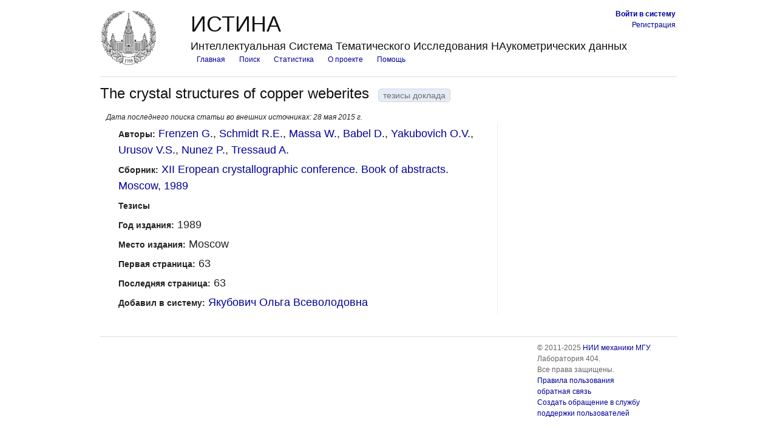

--- FILE ---
content_type: text/css
request_url: https://istina.msu.ru/static/base/css/detail.css
body_size: 628
content:
/* class that is used to display small labels next ot entity name */
span.detail_label {
    font-size: 0.6em;
    background: #e5ecf9;
    border: 1px lightgrey solid;
    padding: 2px 7px 2px 7px;
    color: #706e69;
    margin-left: 15px;
    -moz-border-radius: 5px;
    -webkit-border-radius: 5px;
    border-radius: 5px;
}
/* class that is used to display properties of entities */
ul.object_detail {
    font-size: 1.5em;
    margin: 0;
    margin-left: 30px;
}
ul.object_detail>li {
    margin: 5px 0 5px 0;
}
ul.object_detail>li>span:first-child {
    font-size: 0.8em;
    font-weight: bold;
}
ul.object_detail ul {
    margin-top: 20px;
}

ul.object_detail span.normal {
    font-size: 0.8em;
}

.ajax_error {
    margin-left: 8px;
    color: #8A1F11;
}

table#attachments {
    padding-left: 12px;
}

table#attachments th {
    padding: 0;
}

table#attachments th.date {
    padding-right: 10px;
}

table#attachments td {
    padding: 4px 10px 4px 0;
}

table#attachments td.number {
    width: 20px;
}

table#attachments .filename {
    width: 1px;
    padding-right: 15px;
    padding-left: 5px;
}

table#attachments td.size {
    width: 60px;
    padding-right: 15px;
}

table#attachments td.delete_attachment {
    width: 30px;
}

table#attachments td.loading {
    width: 30px;
}

table#attachments td.ajax_error {
    width: 50px;
    padding-left: 5px;
}

a.confirm {
    padding-top: 4px;
}

#attachment_container .form_in_formset hr {
    margin: 10px 0 10px 20px;
    width: 50%;
}

#attachment_container input[type="button"] {
    margin-bottom: 5px;
}

#attachment_form {
    padding-top: 0;
}


--- FILE ---
content_type: text/css
request_url: https://istina.msu.ru/static/publications/css/detail.css
body_size: 219
content:
#abstract_container textarea {
    height: 250px;
    width: 880px;
}

#abstract {
    padding-left: 12px;
}   

.ui-icon.red
{
    background-image: url(/static/base/css/redmond/images/ui-icons_ff0000_256x240.png);
}



--- FILE ---
content_type: application/javascript; charset=utf-8
request_url: https://istina.msu.ru/static/publications/js/detail.js
body_size: 950
content:
$(function() {
    // display publication in various formats
    var container = $("#in_format_container")
    var inner_container = $("#in_format_inner_container")
    $("#show_in_format_links a").click(function(event) {
        event.preventDefault()
        if ($(this).hasClass("active")) {
            container.hide()
            $("#show_in_format_links a").removeClass("active")
            return;
        }
        $("#show_in_format_links a").removeClass("active")
        var format = $(this).attr("class")
        var format_div = inner_container.find("." + format)
        var download_link = container.find("a." + format)
        var format_name = $(this).html()
        $("#show_in_format").removeClass("ui-autocomplete-loading-padded")
        $(this).addClass("active")
        if (!format_div.text().length) {
            $("#show_in_format").addClass("ui-autocomplete-loading-padded")
            $("#in_format_error").hide()
            format_div.load("format/" + format.replace("_", ".") + "/", function(response, status, xhr) {
                if (format == "word_xml") {
                    format_div.text(format_div.html()) // change html to text not to escape xml tags
                }
                $("#show_in_format").removeClass("ui-autocomplete-loading-padded")
                if (status == "success") {
                    inner_container.children().hide()
                    $("#in_format_download_links").children().hide()
                    $("#in_format_name").html(format_name)
                    container.show()
                    format_div.show()
                    download_link.show()
                }
                else if (status == "error") {
                    $("#in_format_error").show()
                }
            });
        }
        else {
            inner_container.children().hide()
            $("#in_format_download_links").children().hide()
            $("#in_format_name").html(format_name)
            container.show()
            format_div.show()
            download_link.show()
        }
    });
    $(".hide_in_format").click(function(event) {
        event.preventDefault()
        container.hide()
        $("#show_in_format_links a").removeClass("active")
    });

    // display citation in styles
    var citation_inner_container = $("#citation_inner_container")
    $("#show_in_style_links a").click(function(event) {
        event.preventDefault()
        $("#show_in_style_links a").removeClass("active")
        var style = $(this).attr("class")
        var style_div = citation_inner_container.find("." + style)
        $("#style_loading").removeClass("ui-autocomplete-loading-padded")
        $(this).addClass("active")
        $("#in_style_error").hide()
        citation_inner_container.children().hide()
        style_div.show()
        if (!style_div.text().length) {
            $("#style_loading").addClass("ui-autocomplete-loading-padded")
            style_div.load("style/" + style + "/", function(response, status, xhr) {
                $("#style_loading").removeClass("ui-autocomplete-loading-padded")
                if (status == "error") {
                    $("#in_style_error").show()
                }
            });
        }
    });
    $("#show_in_style_links a.gost").click()

    // delete publication
    $("a.delete_publication_initial").click(function(event) {
        event.preventDefault()
        $(this).hide()
        $(".delete_publication_question").show()
    });
    $("a.delete_publication_question").click(function(event) { // FIXME add event.preventDefault() outside 'if'?
        if ($(this).hasClass("cancel")) {
            event.preventDefault()
            $(".delete_publication_question").hide()
            $(".delete_publication_initial").show()
        }
    });

    // author publication
    $("a.author_publication_initial").click(function(event) {
        event.preventDefault()
        $(this).hide()
        $(".author_publication_question").show()
    });
    $("a.author_publication_question").click(function(event) { // FIXME add event.preventDefault() outside 'if'?
        if ($(this).hasClass("cancel")) {
            event.preventDefault()
            $(".author_publication_question").hide()
            $(".author_publication_initial").show()
        }
    });

});
